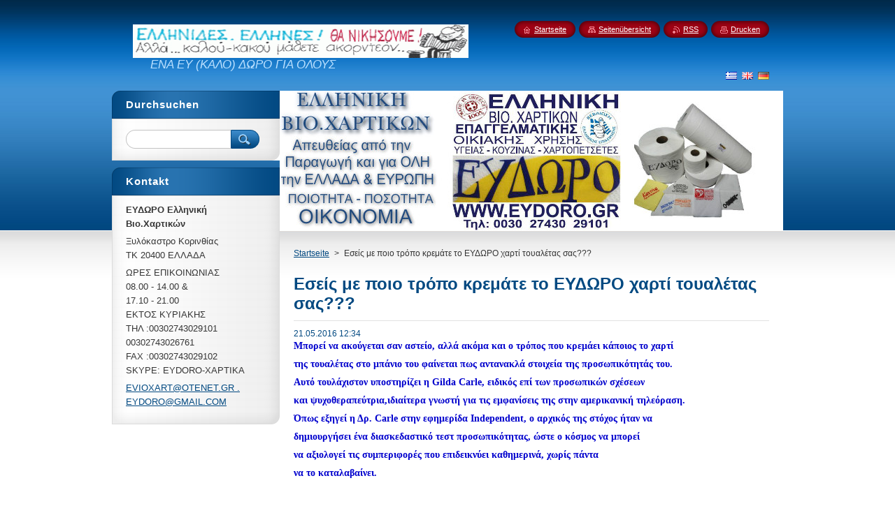

--- FILE ---
content_type: text/html; charset=UTF-8
request_url: https://www.eydoro.com/news/de-eseis-me-poio-tropo-kremate-to-eydoro-charti-toyaletas-sas/
body_size: 9811
content:
<!--[if lte IE 9]><!DOCTYPE HTML PUBLIC "-//W3C//DTD HTML 4.01 Transitional//EN" "https://www.w3.org/TR/html4/loose.dtd"><![endif]-->
<!DOCTYPE html>
<!--[if IE]><html class="ie" lang="de"><![endif]-->
<!--[if gt IE 9]><!--> 
<html lang="de">
<!--<![endif]-->
    <head>
        <!--[if lt IE 8]><meta http-equiv="X-UA-Compatible" content="IE=EmulateIE7"><![endif]--><!--[if IE 8]><meta http-equiv="X-UA-Compatible" content="IE=EmulateIE8"><![endif]--><!--[if IE 9]><meta http-equiv="X-UA-Compatible" content="IE=EmulateIE9"><![endif]-->
        <base href="https://www.eydoro.com/">
  <meta charset="utf-8">
  <meta name="description" content="">
  <meta name="keywords" content="">
  <meta name="generator" content="Webnode">
  <meta name="apple-mobile-web-app-capable" content="yes">
  <meta name="apple-mobile-web-app-status-bar-style" content="black">
  <meta name="format-detection" content="telephone=no">
    <meta name="google-site-verification" content="kN9J29-71j8Ug-bcY5pocbEWQine47aefckNM5LKuLQ">
  <link rel="shortcut icon" href="https://a7560558a8.clvaw-cdnwnd.com/c707dcb6bcf53f741cb068ddfd1b244f/200002961-50cf852c2a/favicon (5).ico">
  <link rel="stylesheet" href="https://www.eydoro.com/wysiwyg/system.style.css">
<link rel="canonical" href="https://www.eydoro.com/news/de-eseis-me-poio-tropo-kremate-to-eydoro-charti-toyaletas-sas/">
<script type="text/javascript">(function(i,s,o,g,r,a,m){i['GoogleAnalyticsObject']=r;i[r]=i[r]||function(){
			(i[r].q=i[r].q||[]).push(arguments)},i[r].l=1*new Date();a=s.createElement(o),
			m=s.getElementsByTagName(o)[0];a.async=1;a.src=g;m.parentNode.insertBefore(a,m)
			})(window,document,'script','//www.google-analytics.com/analytics.js','ga');ga('create', 'UA-797705-6', 'auto',{"name":"wnd_header"});ga('wnd_header.set', 'dimension1', 'W1');ga('wnd_header.set', 'anonymizeIp', true);ga('wnd_header.send', 'pageview');var pageTrackerAllTrackEvent=function(category,action,opt_label,opt_value){ga('send', 'event', category, action, opt_label, opt_value)};</script>
  <link rel="alternate" type="application/rss+xml" href="https://eydoro.com/rss/all.xml" title="">
<!--[if lte IE 9]><style type="text/css">.cke_skin_webnode iframe {vertical-align: baseline !important;}</style><![endif]-->
        <title>Εσείς με ποιο τρόπο κρεμάτε το ΕΥΔΩΡΟ  χαρτί τουαλέτας σας??? :: Eydoro</title>
        <meta name="robots" content="index, follow">
        <meta name="googlebot" content="index, follow">
        <link href="https://d11bh4d8fhuq47.cloudfront.net/_system/skins/v8/50000946/css/style.css" rel="stylesheet" type="text/css" media="screen,projection,handheld,tv">
        <link href="https://d11bh4d8fhuq47.cloudfront.net/_system/skins/v8/50000946/css/print.css" rel="stylesheet" type="text/css" media="print">
        <script type="text/javascript" src="https://d11bh4d8fhuq47.cloudfront.net/_system/skins/v8/50000946/js/functions.js"></script>
        <!--[if IE]>
            <script type="text/javascript" src="https://d11bh4d8fhuq47.cloudfront.net/_system/skins/v8/50000946/js/functions-ie.js"></script>
        <![endif]-->
        <!--[if IE 6]>
            <script type="text/javascript" src="https://d11bh4d8fhuq47.cloudfront.net/_system/skins/v8/50000946/js/png.js"></script>
            <script type="text/javascript">
                DD_belatedPNG.fix('#menuzone, #menuzoneBottom, .homepage, .sitemap, .rss, .print, .homepage span, .sitemap span, .rss span, .print span, #sidebar .boxTitle, #fulltextSearchText, #fulltextSearchButton, #leftSide .boxTitle');
            </script>
        <![endif]-->
    
				<script type="text/javascript">
				/* <![CDATA[ */
					
					if (typeof(RS_CFG) == 'undefined') RS_CFG = new Array();
					RS_CFG['staticServers'] = new Array('https://d11bh4d8fhuq47.cloudfront.net/');
					RS_CFG['skinServers'] = new Array('https://d11bh4d8fhuq47.cloudfront.net/');
					RS_CFG['filesPath'] = 'https://www.eydoro.com/_files/';
					RS_CFG['filesAWSS3Path'] = 'https://a7560558a8.clvaw-cdnwnd.com/c707dcb6bcf53f741cb068ddfd1b244f/';
					RS_CFG['lbClose'] = 'Schließen';
					RS_CFG['skin'] = 'default';
					if (!RS_CFG['labels']) RS_CFG['labels'] = new Array();
					RS_CFG['systemName'] = 'Webnode';
						
					RS_CFG['responsiveLayout'] = 0;
					RS_CFG['mobileDevice'] = 0;
					RS_CFG['labels']['copyPasteSource'] = 'Διαβάστε  περισσότερα:';
					
				/* ]]> */
				</script><script type="text/javascript" src="https://d11bh4d8fhuq47.cloudfront.net/_system/client/js/compressed/frontend.package.1-3-108.js?ph=a7560558a8"></script><style type="text/css">#content .diskuze label.postTextLabel {display: inherit !important;}</style></head>
    <body>
    <div id="siteBg">
        <div id="site">
            
            <!-- HEADER -->
            <div id="header">
                <div id="logozone">
                    <div id="logo"><a href="de/" class="image" title="Zur Startseite"><span id="rbcSystemIdentifierLogo"><img src="https://a7560558a8.clvaw-cdnwnd.com/c707dcb6bcf53f741cb068ddfd1b244f/200000991-6d30d6e2a6/AKORDEON.gif"  width="480" height="55"  alt="Eydoro"></span></a></div>                    <p id="moto"><span id="rbcCompanySlogan" class="rbcNoStyleSpan">ΕΝΑ  ΕΥ (ΚΑΛΟ) ΔΩΡΟ  ΓΙΑ ΟΛΟΥΣ</span></p>
                </div>
            </div>
            <!-- /HEADER -->

            <div class="cleaner"><!-- / --></div>

            <!-- MAIN -->
            <div id="mainWide">
                <div id="mainContent">

                    <div id="contentRow">
                        <!-- ILLUSTRATION -->
                        <div id="illustration">
                            <img src="https://a7560558a8.clvaw-cdnwnd.com/c707dcb6bcf53f741cb068ddfd1b244f/200004413-885db8a51a/50000000.jpg?ph=a7560558a8" width="720" height="200" alt="">                        </div>
                        <!-- /ILLUSTRATION -->

                        <div class="cleaner"><!-- / --></div>

                        <!-- CONTENT -->
                        <div id="content">

                            <!-- NAVIGATOR -->
                            <div id="pageNavigator" class="rbcContentBlock">        <div id="navizone" class="navigator">                       <a class="navFirstPage" href="/de/">Startseite</a>      <span><span> &gt; </span></span>          <span id="navCurrentPage">Εσείς με ποιο τρόπο κρεμάτε το ΕΥΔΩΡΟ  χαρτί τουαλέτας σας???</span>               </div>              <div class="cleaner"><!-- / --></div>        </div>                            <!-- /NAVIGATOR -->

                            <div class="cleaner"><!-- / --></div>

                            

		
		
		  <div class="box">
		    <div class="boxTitle"><h1>Εσείς με ποιο τρόπο κρεμάτε το ΕΥΔΩΡΟ  χαρτί τουαλέτας σας???</h1></div>
        <div class="boxContent">
		      					 
            <div class="articleDetail"> 
           
              <ins>21.05.2016 12:34</ins>    
              									
              <p><span style="font-size:14px;"><span style="color:#0000cd;"><strong><span style="font-family:comic sans ms,cursive;">Μπορεί να ακούγεται σαν αστείο, αλλά ακόμα και ο τρόπος&nbsp;που κρεμάει κάποιος&nbsp;το χαρτί</span></strong></span></span></p>
<p><span style="font-size:14px;"><span style="color:#0000cd;"><strong><span style="font-family:comic sans ms,cursive;">της τουαλέτας&nbsp;</span></strong></span></span><strong style="color: rgb(0, 0, 205); font-size: 14px; line-height: 1.5em;"><span style="font-family:comic sans ms,cursive;">στο μπάνιο του&nbsp;φαίνεται πως αντανακλά στοιχεία&nbsp;της προσωπικότητάς του. &nbsp;</span></strong></p>
<p><span style="font-size:14px;"><span style="color:#0000cd;"><strong><span style="font-family:comic sans ms,cursive;">Αυτό τουλάχιστον υποστηρίζει η Gilda Carle, ειδικός επί των προσωπικών&nbsp;σχέσεων&nbsp;</span></strong></span></span></p>
<p><span style="font-size:14px;"><span style="color:#0000cd;"><strong><span style="font-family:comic sans ms,cursive;">και ψυχοθεραπεύτρια,</span></strong></span></span><strong style="color: rgb(0, 0, 205); font-size: 14px; line-height: 1.5em;"><span style="font-family:comic sans ms,cursive;">ιδιαίτερα γνωστή για τις εμφανίσεις της&nbsp;στην αμερικανική τηλεόραση.&nbsp;</span></strong></p>
<p><span style="font-size:14px;"><span style="color:#0000cd;"><strong><span style="font-family:comic sans ms,cursive;">Όπως εξηγεί η Δρ. Carle στην εφημερίδα Independent, ο αρχικός της στόχος ήταν να</span></strong></span></span></p>
<p><span style="font-size:14px;"><span style="color:#0000cd;"><strong><span style="font-family:comic sans ms,cursive;">δημιουργήσει&nbsp;</span></strong></span></span><strong style="color: rgb(0, 0, 205); font-size: 14px; line-height: 1.5em;"><span style="font-family:comic sans ms,cursive;">ένα διασκεδαστικό τεστ προσωπικότητας, ώστε ο κόσμος να μπορεί&nbsp;</span></strong></p>
<p><strong style="color: rgb(0, 0, 205); font-size: 14px; line-height: 1.5em;"><span style="font-family:comic sans ms,cursive;">να αξιολογεί τις συμπεριφορές&nbsp;</span></strong><strong style="color: rgb(0, 0, 205); font-size: 14px; line-height: 1.5em;"><span style="font-family:comic sans ms,cursive;">που επιδεικνύει καθημερινά, χωρίς πάντα&nbsp;</span></strong></p>
<p><strong style="color: rgb(0, 0, 205); font-size: 14px; line-height: 1.5em;"><span style="font-family:comic sans ms,cursive;">να το καταλαβαίνει.</span></strong></p>
<p>&nbsp;</p>
<p><span style="font-size:14px;"><span style="color:#0000cd;"><strong><span style="font-family:comic sans ms,cursive;">Στο πλαίσιο αυτό, η ψυχοθεραπεύτρια διεξήγαγε μια έρευνα με 2000 συμμετέχοντες,&nbsp;</span></strong></span></span></p>
<p><span style="font-size:14px;"><span style="color:#0000cd;"><strong><span style="font-family:comic sans ms,cursive;">άνδρες και γυναίκες,&nbsp;</span></strong></span></span><strong style="color: rgb(0, 0, 205); font-size: 14px; line-height: 1.5em;"><span style="font-family:comic sans ms,cursive;">ηλικίας από 18 έως και 75 ετών.&nbsp;</span></strong></p>
<p><span style="font-size:14px;"><span style="color:#0000cd;"><strong><span style="font-family:comic sans ms,cursive;">Το δείγμα περιλάμβανε άτομα όλων των εθνικοτήτων, από τα οποία ζητήθηκε&nbsp;</span></strong></span></span></p>
<p><span style="font-size:14px;"><span style="color:#0000cd;"><strong><span style="font-family:comic sans ms,cursive;">να αποκαλύψουν&nbsp;</span></strong></span></span><strong style="color: rgb(0, 0, 205); font-size: 14px; line-height: 1.5em;"><span style="font-family:comic sans ms,cursive;">εάν κρεμάνε το χαρτί υγείας στο μπάνιο με την άκρη στο μπροστινό μέρος</span></strong></p>
<p><strong style="color: rgb(0, 0, 205); font-size: 14px; line-height: 1.5em;"><span style="font-family:comic sans ms,cursive;">ή με την άκρη στο πίσω.&nbsp;</span></strong><strong style="color: rgb(0, 0, 205); font-size: 14px; line-height: 1.5em;"><span style="font-family:comic sans ms,cursive;">Επίσης, η Carle ζήτησε στους συμμετέχοντες να αξιολογήσουν&nbsp;</span></strong></p>
<p><strong style="color: rgb(0, 0, 205); font-size: 14px; line-height: 1.5em;"><span style="font-family:comic sans ms,cursive;">και τον δυναμισμό&nbsp;</span></strong><strong style="color: rgb(0, 0, 205); font-size: 14px; line-height: 1.5em;"><span style="font-family:comic sans ms,cursive;">&nbsp;με τον οποίο φέρονται στις σχέσεις τους σε μία κλίμακα&nbsp;</span></strong></p>
<p><strong style="color: rgb(0, 0, 205); font-size: 14px; line-height: 1.5em;"><span style="font-family:comic sans ms,cursive;">από το 1 μέχρι το 10.</span></strong></p>
<p>&nbsp;</p>
<p><span style="font-size:14px;"><span style="color:#0000cd;"><strong><span style="font-family:comic sans ms,cursive;">«Τα ευρήματά μου επιβεβαίωσαν τη θεωρία ότι οι άνθρωποι που κρεμάνε το χαρτί&nbsp;</span></strong></span></span></p>
<p><span style="font-size:14px;"><span style="color:#0000cd;"><strong><span style="font-family:comic sans ms,cursive;">με την άκρη&nbsp;</span></strong></span></span><strong style="color: rgb(0, 0, 205); font-size: 14px; line-height: 1.5em;"><span style="font-family:comic sans ms,cursive;">στο μπροστινό μέρος είναι πιο δυναμικές προσωπικότητες από εκείνους</span></strong></p>
<p><strong style="color: rgb(0, 0, 205); font-size: 14px; line-height: 1.5em;"><span style="font-family:comic sans ms,cursive;">που το κρεμάνε ανάποδα,&nbsp;</span></strong><strong style="color: rgb(0, 0, 205); font-size: 14px; line-height: 1.5em;"><span style="font-family:comic sans ms,cursive;">οι οποίοι είναι στην πλειοψηφία τους παθητικοί χαρακτήρες»,&nbsp;</span></strong></p>
<p><strong style="color: rgb(0, 0, 205); font-size: 14px; line-height: 1.5em;"><span style="font-family:comic sans ms,cursive;">αναφέρει η Carle στην Independent.&nbsp;</span></strong></p>
<p><span style="font-size:14px;"><span style="color:#0000cd;"><strong><span style="font-family:comic sans ms,cursive;">Όπως επισημαίνει μάλιστα, δεν είναι λίγα τα άτομα της πρώτης κατηγορίας&nbsp;</span></strong></span></span></p>
<p><span style="font-size:14px;"><span style="color:#0000cd;"><strong><span style="font-family:comic sans ms,cursive;">(εκείνων που κρεμάνε το χαρτί με την άκρη μπροστά) που αισθάνονται έντονα&nbsp;</span></strong></span></span></p>
<p><span style="font-size:14px;"><span style="color:#0000cd;"><strong><span style="font-family:comic sans ms,cursive;">την ψυχολογική ανάγκη&nbsp;</span></strong></span></span><strong style="color: rgb(0, 0, 205); font-size: 14px; line-height: 1.5em;"><span style="font-family:comic sans ms,cursive;">να αλλάξουν τον προσανατολισμό του χαρτιού στα σπίτια&nbsp;</span></strong></p>
<p><strong style="color: rgb(0, 0, 205); font-size: 14px; line-height: 1.5em;"><span style="font-family:comic sans ms,cursive;">όπου επισκέπτονται</span></strong><strong style="color: rgb(0, 0, 205); font-size: 14px; line-height: 1.5em;"><span style="font-family:comic sans ms,cursive;">&nbsp;και το χαρτί δεν είναι κρεμασμένο έτσι όπως θέλουν.</span></strong></p>
<p>&nbsp;</p>
<p><span style="font-size:14px;"><span style="color:#0000cd;"><strong><span style="font-family:comic sans ms,cursive;">«Αν και αρχικά ξεκίνησε σαν μια διασκεδαστική άσκηση, το προϊόν της έρευνας είναι</span></strong></span></span></p>
<p><span style="font-size:14px;"><span style="color:#0000cd;"><strong><span style="font-family:comic sans ms,cursive;">ένα ακριβές&nbsp;</span></strong></span></span><strong style="color: rgb(0, 0, 205); font-size: 14px; line-height: 1.5em;"><span style="font-family:comic sans ms,cursive;">εργαλείο αξιολόγησης, που μπορεί να προσφέρει χρήσιμες πληροφορίες&nbsp;</span></strong></p>
<p><strong style="color: rgb(0, 0, 205); font-size: 14px; line-height: 1.5em;"><span style="font-family:comic sans ms,cursive;">για τη μελλοντική συμβατότητα με ένα άτομο»,</span></strong><strong style="color: rgb(0, 0, 205); font-size: 14px; line-height: 1.5em;"><span style="font-family:comic sans ms,cursive;">&nbsp;αναφέρει η Carle, προτείνοντας -&nbsp;</span></strong></p>
<p><strong style="color: rgb(0, 0, 205); font-size: 14px; line-height: 1.5em;"><span style="font-family:comic sans ms,cursive;">ούτε λίγο ούτε πολύ - στις αναγνώστριες της Independent να επισκεφθούν</span></strong><strong style="color: rgb(0, 0, 205); font-size: 14px; line-height: 1.5em;"><span style="font-family:comic sans ms,cursive;">&nbsp;το συντομότερο</span></strong></p>
<p><strong style="color: rgb(0, 0, 205); font-size: 14px; line-height: 1.5em;"><span style="font-family:comic sans ms,cursive;">δυνατόν την τουαλέτα του σπιτιού του υποψήφιου συντρόφου τους, για να δουν&nbsp;</span></strong><strong style="color: rgb(0, 0, 205); font-size: 14px; line-height: 1.5em;"><span style="font-family:comic sans ms,cursive;">αν όντως</span></strong></p>
<p><strong style="color: rgb(0, 0, 205); font-size: 14px; line-height: 1.5em;"><span style="font-family:comic sans ms,cursive;">η σχέση τους έχει... μέλλον.</span></strong></p>
<p>&nbsp;</p>
<p><span style="color:#0000cd;"><strong><span style="font-family:comic sans ms,cursive;">&nbsp; &nbsp; &nbsp; &nbsp; &nbsp; &nbsp; &nbsp; &nbsp; &nbsp; &nbsp; &nbsp; &nbsp; &nbsp; &nbsp; &nbsp; &nbsp; &nbsp; &nbsp; &nbsp; Δυναμικοί χαρακτήρες</span></strong></span></p>
<p><img src="https://www.protothema.gr/files/1/2016/04/04/dynamiko.jpg" style="width: 650px; height: 521px;"></p>
<p><span style="color:#0000cd;"><span style="font-size:14px;"><span style="font-family:comic sans ms,cursive;"><strong>&nbsp; &nbsp; &nbsp; &nbsp; &nbsp; &nbsp; &nbsp; &nbsp; &nbsp; &nbsp; &nbsp; &nbsp; &nbsp; &nbsp; &nbsp; &nbsp; &nbsp; Παθητικοί χαρακτήρες</strong></span></span></span></p>
<p><img src="https://www.protothema.gr/files/1/2016/04/04/pathitiko.jpg" style="border: 0px; outline: 0px; max-width: 100%; height: 530px; width: 650px;"></p>
      								      		
              					
              <div class="cleaner"><!-- / --></div>
              
              
              					
              <div class="cleaner"><!-- / --></div>
              
              <div class="rbcBookmarks"><div id="rbcBookmarks200000962"></div></div>
		<script type="text/javascript">
			/* <![CDATA[ */
			Event.observe(window, 'load', function(){
				var bookmarks = '<div style=\"float:left;\"><div style=\"float:left;\"><iframe src=\"//www.facebook.com/plugins/like.php?href=https://www.eydoro.com/news/de-eseis-me-poio-tropo-kremate-to-eydoro-charti-toyaletas-sas/&amp;send=false&amp;layout=button_count&amp;width=155&amp;show_faces=false&amp;action=like&amp;colorscheme=light&amp;font&amp;height=21&amp;appId=397846014145828&amp;locale=de_DE\" scrolling=\"no\" frameborder=\"0\" style=\"border:none; overflow:hidden; width:155px; height:21px; position:relative; top:1px;\" allowtransparency=\"true\"></iframe></div><div style=\"float:left;\"><a href=\"https://twitter.com/share\" class=\"twitter-share-button\" data-count=\"horizontal\" data-via=\"webnode\" data-lang=\"de\">Twittern</a></div><script type=\"text/javascript\">(function() {var po = document.createElement(\'script\'); po.type = \'text/javascript\'; po.async = true;po.src = \'//platform.twitter.com/widgets.js\';var s = document.getElementsByTagName(\'script\')[0]; s.parentNode.insertBefore(po, s);})();'+'<'+'/scr'+'ipt></div> <div class=\"addthis_toolbox addthis_default_style\" style=\"float:left;\"><a class=\"addthis_counter addthis_pill_style\"></a></div> <script type=\"text/javascript\">(function() {var po = document.createElement(\'script\'); po.type = \'text/javascript\'; po.async = true;po.src = \'https://s7.addthis.com/js/250/addthis_widget.js#pubid=webnode\';var s = document.getElementsByTagName(\'script\')[0]; s.parentNode.insertBefore(po, s);})();'+'<'+'/scr'+'ipt><div style=\"clear:both;\"></div>';
				$('rbcBookmarks200000962').innerHTML = bookmarks;
				bookmarks.evalScripts();
			});
			/* ]]> */
		</script>
		      
                        
              <div class="cleaner"><!-- / --></div>  			
              
              <div class="back"><a href="archive/news/">Zurück</a></div>
                      
            </div>
          
        </div>
      </div>
      
			
		
		  <div class="cleaner"><!-- / --></div>

		
                            <div class="cleaner"><!-- / --></div>

                        </div>
                        <!-- /CONTENT -->
                    </div>

                    <!-- SIDEBAR -->
                    <div id="sidebar">
   
                        <!-- MENU -->
                        			
                        <!-- /MENU -->

                        <div class="cleaner"><!-- / --></div>

                        <!-- SEARCH -->
                        

		  <div class="box ">
        <div class="boxTitle"><h2>Durchsuchen</h2></div>
        <div class="boxContentBorder"><div class="boxContent">

		<form action="de/search/" method="get" id="fulltextSearch">
        
        <input type="text" name="text" id="fulltextSearchText">
        <input id="fulltextSearchButton" type="image" src="https://d11bh4d8fhuq47.cloudfront.net/_system/skins/v8/50000946/img/search_btn.png" title="Suchen">
        <div class="cleaner"><!-- / --></div> 

		</form>

       </div></div>
      </div>

		                        <!-- /SEARCH -->

                        <div class="cleaner"><!-- / --></div>

                        <!-- CONTACT -->
                        

      <div class="box contact">
        <div class="boxTitle"><h2>Kontakt</h2></div>
        <div class="boxContentBorder"><div class="boxContent">
          
		

      <p><strong>ΕΥΔΩΡΟ     Ελληνική Βιο.Χαρτικών</strong></p>
      
      
      <p class="address">Ξυλόκαστρο Κορινθίας<br />
ΤΚ 20400 ΕΛΛΑΔΑ</p>

	            
      
      
      <p class="phone">ΩΡΕΣ ΕΠΙΚΟΙΝΩΝΙΑΣ <br />
08.00 - 14.00 &amp; <br />
17.10 - 21.00 <br />
ΕΚΤΟΣ ΚΥΡΙΑΚΗΣ<br />
ΤΗΛ :00302743029101 <br />
00302743026761<br />
FAX :00302743029102 <br />
SKYPE: EYDORO-XAPTIKA</p>

	
      
	
	    <p class="email"><a href="mailto:EVIOXART@OTENET.GR               .        EYDORO@GMAIL.COM">EVIOXART@OTENET.GR               .        EYDORO@GMAIL.COM</a></p>

	           

		
                   
        </div></div>
      </div> 

					
                        <!-- /CONTACT -->

                        <div class="cleaner"><!-- / --></div>

                        <div class="rbcWidgetArea" style="text-align: left;"><iframe src="https://www.youtube.com/embed/BXW50LdZ7t4?rel=0&wmode=transparent" width="250" height="220" wmode="Opaque" frameborder="0"></iframe></div><div class="rbcWidgetArea widgetFacebookLike"><iframe src="https://www.facebook.com/plugins/like.php?app_id=225951590755638&amp;href=http%3A%2F%2Feydoro.webnode.com%2F&amp;send=false&amp;layout=box_count&amp;width=100&amp;show_faces=false&amp;action=like&amp;colorscheme=light&amp;font&amp;height=90" scrolling="no" frameborder="0" allowTransparency="true" style="border:none; overflow:hidden; width:100px; height:90px;"></iframe></div>

      <div class="box wsw">
          <div class="boxContentBorder"><div class="boxContent">

		<p style="padding-top: 0px; padding-bottom: 0px; text-align: center;"><span style="font-size: 22px;"><u><b><span style="color: rgb(0, 0, 128);"><span style="display: none;">&nbsp;</span>SUPER OFFER</span></b></u></span></p>
<p style="padding-top: 0px; padding-bottom: 0px; text-align: center;"><a href="https://www.eydoro.com/products/a40%CE%B1%CF%81%CE%B9-%CF%85%CE%B3%CE%B5%CE%AF%CE%B1%CF%82-%CE%B5%CF%85%CE%B4%CF%89%CF%81%CE%BF/" target="_blank"><span style="display: none;">&nbsp;</span><img alt="" src="https://a7560558a8.clvaw-cdnwnd.com/c707dcb6bcf53f741cb068ddfd1b244f/200000036-1793b188d8/Φωτογραφία0131.jpg" style="margin: 0px; padding: 0px; width: 201px; height: 265px;"><span style="display: none;">&nbsp;</span></a></p>
<p style="padding-top: 0px; padding-bottom: 0px; text-align: center;"><span style="color:#000080;"><span style="font-size: 20px;"><b>40 TOILET PAPER</b></span></span></p>
<p style="padding-top: 0px; padding-bottom: 0px; text-align: center;"><span style="color:#000080;"><span style="font-size: 36px;"><b>&nbsp;ΕΥΔΩΡΟ</b>&nbsp;</span></span></p>

                       
          </div></div>
        </div>
      
        <div class="cleaner"><!-- / --></div>

		

      <div class="box wsw">
          <div class="boxContentBorder"><div class="boxContent">

		<p _extended="true" style="padding-top: 0px; padding-bottom: 0px; text-align: center;"><span style="font-size:26px;"><strong><span style="color: rgb(178, 34, 34);"><span style="background-color: rgb(255, 255, 0);">ΣΥΝΕΡΓΑΣΙΕΣ</span></span></strong></span></p>
<p _extended="true" style="padding-top: 0px; padding-bottom: 0px; text-align: center;"><span style="font-size:26px;"><strong><span style="color: rgb(178, 34, 34);"><span style="background-color: rgb(255, 255, 0);"><img alt="" height="150" src="https://a7560558a8.clvaw-cdnwnd.com/c707dcb6bcf53f741cb068ddfd1b244f/200000360-6e0cc6f06b/PELATES 2.jpg" width="173"></span></span></strong></span></p>
<p _extended="true" style="padding-top: 0px; padding-bottom: 0px; text-align: center;">&nbsp;</p>
<p _extended="true" style="padding-top: 0px; padding-bottom: 0px; text-align: center;"><strong _extended="true" style="font-size: 28px;">ΤΑ</strong></p>
<p _extended="true" style="padding-top: 0px; padding-bottom: 0px; text-align: center;"><strong _extended="true" style="font-size: 28px;"><img alt="" height="148" src="https://a7560558a8.clvaw-cdnwnd.com/c707dcb6bcf53f741cb068ddfd1b244f/200000356-672c06825f/greek flag.jpg" width="217"></strong></p>
<p _extended="true" style="padding-top: 0px; padding-bottom: 0px; text-align: center;"><span style="font-size: 0.8em;">&nbsp; &nbsp; &nbsp; &nbsp;&nbsp;</span></p>
<p _extended="true" style="padding-top: 0px; padding-bottom: 0px; text-align: center;"><span style="font-size: 18px;"><strong _extended="true" style="font-size: 28px;">ΟΙΚΟΝΟΜΙΚΑ</strong></span></p>
<p _extended="true" style="padding-top: 0px; padding-bottom: 0px; text-align: center;"><span style="font-size:12px;"><span _extended="true"><strong _extended="true">ΑΝΘΕΚΤΙΚΑ-&nbsp;ΠΟΙΟΤΙΚΑ -XAPTIKA</strong></span></span></p>
<p _extended="true" style="padding-top: 0px; padding-bottom: 0px; text-align: center;">&nbsp;<img _extended="true" alt="" src="https://a7560558a8.clvaw-cdnwnd.com/c707dcb6bcf53f741cb068ddfd1b244f/200000029-6460a655aa/EYDOROSHMA.JPG" style="margin: 0px; padding: 0px; width: 174px; height: 75px;"></p>
<p _extended="true" style="padding-top: 0px; padding-bottom: 0px; text-align: center;"><span style="font-size:12px;"><span _extended="true"><span _extended="true"><strong _extended="true">ΖΗΤΟΥΝ ΑΝΤΙΠΡΟΣΩΠΟΥΣ</strong></span></span></span></p>
<p _extended="true" style="padding-top: 0px; padding-bottom: 0px; text-align: center;"><span style="font-size:10px;"><span style="font-family:arial,helvetica,sans-serif;"><span style="color: rgb(0, 0, 205);"><span _extended="true"><span _extended="true"><span _extended="true"><u _extended="true"><strong _extended="true"><span _extended="true">ΚΑΤΑ ΠΡΟΤΙΜΗΣΗ ΧΟΝΔΡΕΜΠΟΡΟΙ</span></strong></u></span></span></span></span></span></span></p>
<p _extended="true" style="padding-top: 0px; padding-bottom: 0px; text-align: center;"><span style="font-size:10px;"><span style="font-family:arial,helvetica,sans-serif;"><font color="#0000cd"><b><u>Επικοινωνήστε ΣΗΜΕΡΑ&nbsp;</u></b></font></span></span></p>
<p _extended="true" style="padding-top: 0px; padding-bottom: 0px; text-align: center;"><span style="font-size:10px;"><span style="font-family:arial,helvetica,sans-serif;"><font color="#0000cd"><b><u>ΚΑΝΤΕ ΤΟ ΠΡΩΤΟ ΒΗΜΑ&nbsp;</u></b></font></span></span></p>
<p _extended="true" style="padding-top: 0px; padding-bottom: 0px; text-align: center;"><span style="font-size:10px;"><font color="#0000cd"><b><u>ΓΙΑ ΜΙΑ&nbsp;</u></b></font></span><b style="color: rgb(0, 0, 205); line-height: 1.5em; font-size: 0.8em;"><u>ΕΠΙΚΕΡΔΗΣ ΣΥΝΕΡΓΑΣΙΑ</u></b></p>
<p _extended="true" style="padding-top: 0px; padding-bottom: 0px; text-align: center;"><b style="color: rgb(0, 0, 205); line-height: 1.5em; font-size: 0.8em;"><u>Πατηστε στην παρακάτω εικόνα &amp; δείτε&nbsp;</u></b></p>
<p _extended="true" style="padding-top: 0px; padding-bottom: 0px; text-align: center;"><b style="color: rgb(0, 0, 205); line-height: 1.5em; font-size: 0.8em;"><u>τι προσφέρουμε στους Συνεργάτες μας&nbsp;</u></b></p>
<p _extended="true" style="padding-top: 0px; padding-bottom: 0px; text-align: center;"><b style="color: rgb(0, 0, 205); line-height: 1.5em; font-size: 0.8em;"><u><a href="https://www.eydoro.com/news/%CF%83%CF%85%CE%BD%CE%B5%CF%81%CE%B3%CE%B1%CF%83%CE%B9%CE%B5%CF%83/" target="_blank"><img alt="" src="https://a7560558a8.clvaw-cdnwnd.com/c707dcb6bcf53f741cb068ddfd1b244f/200000359-04918058b8/PELATES WORLD.jpg" style="width: 175px; height: 116px;"></a></u></b></p>

                       
          </div></div>
        </div>
      
        <div class="cleaner"><!-- / --></div>

		

      <div class="box wsw">
          <div class="boxContentBorder"><div class="boxContent">

		<div style="text-align: center;">
	<span style="color:#0000cd;"><span style="font-size:14px;"><span style="font-family:arial,helvetica,sans-serif;"><strong>If you are interested</strong></span></span></span></div>
<div style="text-align: center;">
	<span style="color:#0000cd;"><span style="font-size:14px;"><span style="font-family:arial,helvetica,sans-serif;"><strong>for</strong></span></span></span></div>
<div style="text-align: center;">
	<span style="color:#0000cd;"><span style="font-size:14px;"><span style="font-family:arial,helvetica,sans-serif;"><strong>&nbsp; IMPORT</strong></span></span></span></div>
<div style="text-align: center;">
	<span style="color:#0000cd;"><span style="font-size:14px;"><span style="font-family:arial,helvetica,sans-serif;"><strong>PAPER</strong></span></span></span></div>
<div style="text-align: center;">
	<span style="font-size:28px;"><span style="color:#0000cd;"><strong><span style="background-color:#ffff00;">&nbsp;ΕΥΔΩΡΟ</span></strong></span></span></div>
<div style="text-align: center;">
	<span style="color:#0000cd;"><span style="font-size:14px;"><span style="font-family:arial,helvetica,sans-serif;"><strong>IN YOUR COUNTRY</strong></span></span></span></div>
<div style="text-align: center;">
	&nbsp;</div>
<div style="text-align: center;">
	<span style="color:#0000cd;"><span style="font-size:14px;"><span style="font-family:arial,helvetica,sans-serif;"><strong>EUROPEAN UNION</strong></span></span></span></div>
<div style="text-align: center;">
	&nbsp;</div>
<div style="text-align: center;">
	<span style="color:#0000cd;"><span style="font-size:14px;"><span style="font-family:arial,helvetica,sans-serif;"><strong>MIDDLE EAST</strong></span></span></span></div>
<div style="text-align: center;">
	&nbsp;</div>
<div style="text-align: center;">
	<span style="color:#0000cd;"><span style="font-size:14px;"><span style="font-family:arial,helvetica,sans-serif;"><strong>&nbsp; AFRICA</strong></span></span></span></div>
<div style="text-align: center;">
	&nbsp;</div>
<div style="text-align: center;">
	<span style="color:#0000cd;"><span style="font-size:14px;"><span style="font-family:arial,helvetica,sans-serif;"><strong>Speak</strong></span></span></span></div>
<div style="text-align: center;">
	<span style="color:#0000cd;"><span style="font-size:14px;"><span style="font-family:arial,helvetica,sans-serif;"><strong>EVIOXART@OTENET.GR</strong></span></span></span></div>
<div style="text-align: center;">
	<span style="color:#0000cd;"><span style="font-size:14px;"><span style="font-family:arial,helvetica,sans-serif;"><strong>Tel: 0030 27430 29101</strong></span></span></span></div>
<div style="text-align: center;">
	<span style="color:#0000cd;"><span style="font-size:14px;"><span style="font-family:arial,helvetica,sans-serif;"><strong>FAX 0030 27430 29102</strong></span></span></span></div>
<div style="text-align: center;">
	&nbsp;</div>
<div style="text-align: center;">
	<span style="color:#0000cd;"><span style="font-size:14px;"><span style="font-family:arial,helvetica,sans-serif;"><strong>&nbsp; WE EXPORT</strong></span></span></span></div>
<div style="text-align: center;">
	<span style="color:#0000cd;"><span style="font-size:14px;"><span style="font-family:arial,helvetica,sans-serif;"><strong>OUR PRODUCTS</strong></span></span></span></div>
<div style="text-align: center;">
	<span style="color:#0000cd;"><span style="font-size:14px;"><span style="font-family:arial,helvetica,sans-serif;"><strong>TO</strong></span></span></span></div>
<div style="text-align: center;">
	<span style="color:#0000cd;"><span style="font-size:14px;"><span style="font-family:arial,helvetica,sans-serif;"><strong>EUROPE</strong></span></span></span></div>
<div style="text-align: center;">
	<span style="color:#0000cd;"><span style="font-size:14px;"><span style="font-family:arial,helvetica,sans-serif;"><strong>M.EAST</strong></span></span></span></div>
<div style="text-align: center;">
	<span style="color:#0000cd;"><span style="font-size:14px;"><span style="font-family:arial,helvetica,sans-serif;"><strong>AFRICA</strong></span></span></span></div>
<div style="text-align: center;">
	&nbsp;</div>
<div style="text-align: center;">
	<span style="color:#0000cd;"><span style="font-size:14px;"><span style="font-family:arial,helvetica,sans-serif;"><strong>WE CAN IMPORT</strong></span></span></span></div>
<div style="text-align: center;">
	<span style="color:#0000cd;"><span style="font-size:14px;"><span style="font-family:arial,helvetica,sans-serif;"><strong>A! A! A! QUALITY</strong></span></span></span></div>
<div style="text-align: center;">
	<span style="color:#0000cd;"><span style="font-size:14px;"><span style="font-family:arial,helvetica,sans-serif;"><strong>PULP ROLLS</strong></span></span></span></div>
<div style="text-align: center;">
	<span style="color:#0000cd;"><span style="font-size:14px;"><span style="font-family:arial,helvetica,sans-serif;"><strong>PLEASE CONTACT</strong></span></span></span></div>
<div style="text-align: center;">
	<span style="color:#0000cd;"><span style="font-size:14px;"><span style="font-family:arial,helvetica,sans-serif;"><strong>EVIOXART@OTENET.GR</strong></span></span></span></div>
<div style="text-align: center;">
	<span style="color:#0000cd;"><span style="font-size:14px;"><span style="font-family:arial,helvetica,sans-serif;"><strong>TEL: 0030 27430 29101</strong></span></span></span></div>
<div style="text-align: center;">
	<span style="color:#0000cd;"><span style="font-size:14px;"><span style="font-family:arial,helvetica,sans-serif;"><strong>FAX: 0030 27430 29102</strong></span></span></span></div>

                       
          </div></div>
        </div>
      
        <div class="cleaner"><!-- / --></div>

		
                        
                        <div class="cleaner"><!-- / --></div>

                    </div>
                    <!-- /SIDEBAR -->

                    <hr class="cleaner">

                </div><!-- mainContent -->

            </div>
            <!-- MAIN -->        
            
            <!-- FOOTER -->
            <div id="footer">
                <div id="footerContent">
                    <div id="footerLeft">
                        <span id="rbcFooterText" class="rbcNoStyleSpan">©2007-2025 Όλα τα δικαιώματα κατοχυρωμένα EΥ.ΙΩ.ΧΑΡΤ ΟΕ ΓΕΜΗ: 114958437000   </span>                    </div>
                    <div id="footerRight">
                        <span class="rbcSignatureText">Ελληνική Βιο.Χαρτικών ΕΥΔΩΡΟ</span>                    </div>
                </div>
            </div>
            <!-- /FOOTER -->
          
            <!-- LANG -->
            <div id="lang">
                <div id="languageSelect"><div id="languageSelectBody"><div id="languageFlags"><a href="https://www.eydoro.com/home/" title="ελληνικά" style="background-image: url(https://d11bh4d8fhuq47.cloudfront.net/img/flags/el.png?ph=a7560558a8);"><!-- / --></a><a href="https://www.eydoro.com/en/" title="English" style="background-image: url(https://d11bh4d8fhuq47.cloudfront.net/img/flags/en.png?ph=a7560558a8);"><!-- / --></a><a href="https://www.eydoro.com/de/" title="Deutsch" style="background-image: url(https://d11bh4d8fhuq47.cloudfront.net/img/flags/de.png?ph=a7560558a8);"><!-- / --></a></div><ul><li class="flagEL"><a href="https://www.eydoro.com/home/">ελληνικά</a></li><li class="flagEN"><a href="https://www.eydoro.com/en/">English</a></li><li class="flagDE"><a href="https://www.eydoro.com/de/">Deutsch</a></li></ul></div></div>			
            </div>
            <!-- /LANG -->
            
            <!-- LINKS -->
            <div id="link">
                <span class="homepage"><span><a href="de/" title="Zur Startseite">Startseite</a></span></span>
                <span class="sitemap"><span><a href="de/sitemap/" title="Zur Seitenübersicht">Seitenübersicht</a></span></span>
                <span class="rss"><span><a href="de/rss/" title="RSS-Feeds">RSS</a></span></span>
                <span class="print"><span><a href="#" onclick="window.print(); return false;" title="Seite drucken">Drucken</a></span></span>
            </div>
            <!-- /LINKS -->
           

        </div>
        <div class="cleaner"><!-- / --></div>
    </div>

    <script type="text/javascript">
    /* <![CDATA[ */

        RubicusFrontendIns.addObserver
	({
            onContentChange: function ()
            {
            	setContentSize();                
            },

            onStartSlideshow: function()
            {
                $('slideshowControl').innerHTML	= '<span>Anhalten<'+'/span>';
		$('slideshowControl').title = 'Diashow anhalten';
		$('slideshowControl').onclick = RubicusFrontendIns.stopSlideshow.bind(RubicusFrontendIns);
            },

            onStopSlideshow: function()
            {
                $('slideshowControl').innerHTML	= '<span>Diashow<'+'/span>';
		$('slideshowControl').title = 'Diashow starten';
		$('slideshowControl').onclick = RubicusFrontendIns.startSlideshow.bind(RubicusFrontendIns);
            },

            onShowImage: function()
            {
                if (RubicusFrontendIns.isSlideshowMode())
		{
                    $('slideshowControl').innerHTML = '<span>Anhalten<'+'/span>';
                    $('slideshowControl').title	= 'Diashow anhalten';
                    $('slideshowControl').onclick = RubicusFrontendIns.stopSlideshow.bind(RubicusFrontendIns);
		}
                setContentSize();
            }
	});

        if (!$('detailScript'))
        {
            window.onload = setContentSize;
        }
        document.body.onresize = setContentSize;
        window.onresize = setContentSize;

        RubicusFrontendIns.addFileToPreload('https://d11bh4d8fhuq47.cloudfront.net/_system/skins/v8/50000946/img/loading.gif');

    /* ]]> */
    </script>

  <div id="rbcFooterHtml"></div><script type="text/javascript">var keenTrackerCmsTrackEvent=function(id){if(typeof _jsTracker=="undefined" || !_jsTracker){return false;};try{var name=_keenEvents[id];var keenEvent={user:{u:_keenData.u,p:_keenData.p,lc:_keenData.lc,t:_keenData.t},action:{identifier:id,name:name,category:'cms',platform:'WND1',version:'2.1.157'},browser:{url:location.href,ua:navigator.userAgent,referer_url:document.referrer,resolution:screen.width+'x'+screen.height,ip:'18.220.165.235'}};_jsTracker.jsonpSubmit('PROD',keenEvent,function(err,res){});}catch(err){console.log(err)};};</script></body>
</html>

